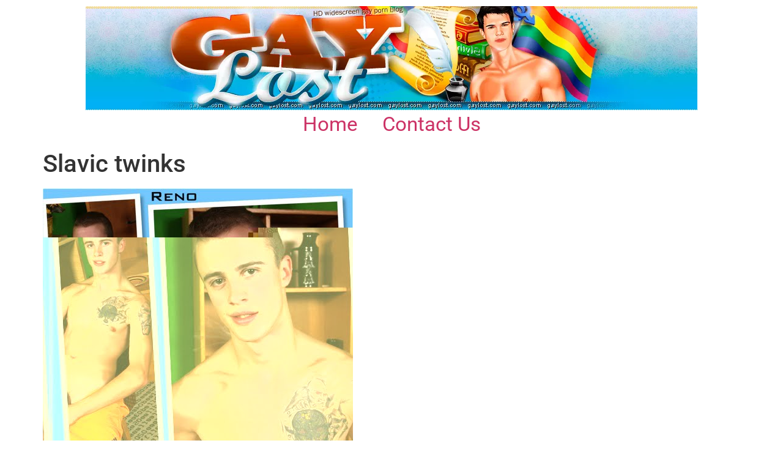

--- FILE ---
content_type: text/html; charset=UTF-8
request_url: https://www.gaylost.com/2009/01/14/slavic-twinks/
body_size: 13133
content:
<!doctype html>
<html dir="ltr" lang="en-US" prefix="og: https://ogp.me/ns#">
<head>
	<meta charset="UTF-8">
	<meta name="viewport" content="width=device-width, initial-scale=1">
	<link rel="profile" href="https://gmpg.org/xfn/11">
	<title>Slavic twinks | gay porn blog, free gay porn, gay xxx video, gay xxx pictures, gay HD</title>

		<!-- All in One SEO 4.9.3 - aioseo.com -->
	<meta name="robots" content="max-image-preview:large"/>
	<meta name="author" content="admin"/>
	<link rel="canonical" href="https://www.gaylost.com/2009/01/14/slavic-twinks/"/>
	<meta name="generator" content="All in One SEO (AIOSEO) 4.9.3"/>
		<meta property="og:locale" content="en_US"/>
		<meta property="og:site_name" content="gay porn blog, free gay porn, gay xxx video, gay xxx pictures, gay HD | GAY LOST - HD widescreen gay porn blog: free gay porn, free gay video, free gay pictures"/>
		<meta property="og:type" content="article"/>
		<meta property="og:title" content="Slavic twinks | gay porn blog, free gay porn, gay xxx video, gay xxx pictures, gay HD"/>
		<meta property="og:url" content="https://www.gaylost.com/2009/01/14/slavic-twinks/"/>
		<meta property="og:image" content="https://www.gaylost.com/wp-content/uploads/2023/01/header.png"/>
		<meta property="og:image:secure_url" content="https://www.gaylost.com/wp-content/uploads/2023/01/header.png"/>
		<meta property="article:published_time" content="2009-01-14T14:15:09+00:00"/>
		<meta property="article:modified_time" content="2009-03-25T22:04:07+00:00"/>
		<meta name="twitter:card" content="summary"/>
		<meta name="twitter:title" content="Slavic twinks | gay porn blog, free gay porn, gay xxx video, gay xxx pictures, gay HD"/>
		<meta name="twitter:image" content="https://www.gaylost.com/wp-content/uploads/2023/01/header.png"/>
		<script type="application/ld+json" class="aioseo-schema">
			{"@context":"https:\/\/schema.org","@graph":[{"@type":"Article","@id":"https:\/\/www.gaylost.com\/2009\/01\/14\/slavic-twinks\/#article","name":"Slavic twinks | gay porn blog, free gay porn, gay xxx video, gay xxx pictures, gay HD","headline":"Slavic twinks","author":{"@id":"https:\/\/www.gaylost.com\/author\/admin\/#author"},"publisher":{"@id":"https:\/\/www.gaylost.com\/#organization"},"image":{"@type":"ImageObject","url":"https:\/\/www.gaylost.com\/wp-content\/uploads\/2009\/01\/reno.jpg","@id":"https:\/\/www.gaylost.com\/2009\/01\/14\/slavic-twinks\/#articleImage","width":507,"height":720},"datePublished":"2009-01-14T15:15:09+01:00","dateModified":"2009-03-25T23:04:07+01:00","inLanguage":"en-US","mainEntityOfPage":{"@id":"https:\/\/www.gaylost.com\/2009\/01\/14\/slavic-twinks\/#webpage"},"isPartOf":{"@id":"https:\/\/www.gaylost.com\/2009\/01\/14\/slavic-twinks\/#webpage"},"articleSection":"eastboys, POST, teen, twink"},{"@type":"BreadcrumbList","@id":"https:\/\/www.gaylost.com\/2009\/01\/14\/slavic-twinks\/#breadcrumblist","itemListElement":[{"@type":"ListItem","@id":"https:\/\/www.gaylost.com#listItem","position":1,"name":"Home","item":"https:\/\/www.gaylost.com","nextItem":{"@type":"ListItem","@id":"https:\/\/www.gaylost.com\/category\/post\/#listItem","name":"POST"}},{"@type":"ListItem","@id":"https:\/\/www.gaylost.com\/category\/post\/#listItem","position":2,"name":"POST","item":"https:\/\/www.gaylost.com\/category\/post\/","nextItem":{"@type":"ListItem","@id":"https:\/\/www.gaylost.com\/2009\/01\/14\/slavic-twinks\/#listItem","name":"Slavic twinks"},"previousItem":{"@type":"ListItem","@id":"https:\/\/www.gaylost.com#listItem","name":"Home"}},{"@type":"ListItem","@id":"https:\/\/www.gaylost.com\/2009\/01\/14\/slavic-twinks\/#listItem","position":3,"name":"Slavic twinks","previousItem":{"@type":"ListItem","@id":"https:\/\/www.gaylost.com\/category\/post\/#listItem","name":"POST"}}]},{"@type":"Organization","@id":"https:\/\/www.gaylost.com\/#organization","name":"gay porn blog, free gay porn, gay xxx video, gay xxx pictures, gay HD","description":"GAY LOST - HD widescreen gay porn blog: free gay porn, free gay video, free gay pictures","url":"https:\/\/www.gaylost.com\/","logo":{"@type":"ImageObject","url":"https:\/\/www.gaylost.com\/wp-content\/uploads\/2023\/01\/header.png","@id":"https:\/\/www.gaylost.com\/2009\/01\/14\/slavic-twinks\/#organizationLogo","width":1000,"height":170},"image":{"@id":"https:\/\/www.gaylost.com\/2009\/01\/14\/slavic-twinks\/#organizationLogo"}},{"@type":"Person","@id":"https:\/\/www.gaylost.com\/author\/admin\/#author","url":"https:\/\/www.gaylost.com\/author\/admin\/","name":"admin"},{"@type":"WebPage","@id":"https:\/\/www.gaylost.com\/2009\/01\/14\/slavic-twinks\/#webpage","url":"https:\/\/www.gaylost.com\/2009\/01\/14\/slavic-twinks\/","name":"Slavic twinks | gay porn blog, free gay porn, gay xxx video, gay xxx pictures, gay HD","inLanguage":"en-US","isPartOf":{"@id":"https:\/\/www.gaylost.com\/#website"},"breadcrumb":{"@id":"https:\/\/www.gaylost.com\/2009\/01\/14\/slavic-twinks\/#breadcrumblist"},"author":{"@id":"https:\/\/www.gaylost.com\/author\/admin\/#author"},"creator":{"@id":"https:\/\/www.gaylost.com\/author\/admin\/#author"},"datePublished":"2009-01-14T15:15:09+01:00","dateModified":"2009-03-25T23:04:07+01:00"},{"@type":"WebSite","@id":"https:\/\/www.gaylost.com\/#website","url":"https:\/\/www.gaylost.com\/","name":"gay porn blog, free gay porn, gay xxx video, gay xxx pictures, gay HD","description":"GAY LOST - HD widescreen gay porn blog: free gay porn, free gay video, free gay pictures","inLanguage":"en-US","publisher":{"@id":"https:\/\/www.gaylost.com\/#organization"}}]}
		</script>
		<!-- All in One SEO -->

<link rel="alternate" type="application/rss+xml" title="gay porn blog, free gay porn, gay xxx video, gay xxx pictures, gay HD &raquo; Feed" href="https://www.gaylost.com/feed/"/>
<link rel="alternate" type="application/rss+xml" title="gay porn blog, free gay porn, gay xxx video, gay xxx pictures, gay HD &raquo; Comments Feed" href="https://www.gaylost.com/comments/feed/"/>
<link rel="alternate" title="oEmbed (JSON)" type="application/json+oembed" href="https://www.gaylost.com/wp-json/oembed/1.0/embed?url=https%3A%2F%2Fwww.gaylost.com%2F2009%2F01%2F14%2Fslavic-twinks%2F"/>
<link rel="alternate" title="oEmbed (XML)" type="text/xml+oembed" href="https://www.gaylost.com/wp-json/oembed/1.0/embed?url=https%3A%2F%2Fwww.gaylost.com%2F2009%2F01%2F14%2Fslavic-twinks%2F&#038;format=xml"/>
<style id='wp-img-auto-sizes-contain-inline-css'>img:is([sizes=auto i],[sizes^="auto," i]){contain-intrinsic-size:3000px 1500px}</style>
<style id='wp-emoji-styles-inline-css'>img.wp-smiley,img.emoji{display:inline!important;border:none!important;box-shadow:none!important;height:1em!important;width:1em!important;margin:0 .07em!important;vertical-align:-.1em!important;background:none!important;padding:0!important}</style>
<link rel='stylesheet' id='wp-block-library-css' href='https://www.gaylost.com/wp-includes/css/dist/block-library/A.style.min.css,qver=6.9.pagespeed.cf.Ey8Q_jRO3Z.css' media='all'/>
<style id='aioseo/css/src/vue/standalone/blocks/table-of-contents/global.scss-css' media='all'>.aioseo-toc-header{width:100%;position:relative}.aioseo-toc-header:has(.aioseo-toc-header-area){flex-direction:column;align-items:flex-start}.aioseo-toc-header .aioseo-toc-header-title{align-items:center;color:#434960;display:flex;flex:1 0 auto;font-size:24px;font-weight:700;line-height:125%;max-width:100%;gap:8px}.aioseo-toc-header .aioseo-toc-header-title .aioseo-toc-header-collapsible{display:flex;border-radius:2px;cursor:pointer;transition:transform .3s ease;background-color:#e5f0ff;box-sizing:border-box;justify-content:center;align-items:center}[dir=ltr] .aioseo-toc-header .aioseo-toc-header-title .aioseo-toc-header-collapsible{padding:8px 0 8px 10px}[dir=rtl] .aioseo-toc-header .aioseo-toc-header-title .aioseo-toc-header-collapsible{padding:8px 10px 8px 0}.aioseo-toc-header .aioseo-toc-header-title .aioseo-toc-header-collapsible svg{width:14px;height:14px}[dir=ltr] .aioseo-toc-header .aioseo-toc-header-title .aioseo-toc-header-collapsible svg{margin-right:10px}[dir=rtl] .aioseo-toc-header .aioseo-toc-header-title .aioseo-toc-header-collapsible svg{margin-left:10px}.aioseo-toc-header .aioseo-toc-header-instructions{color:#2c324c;font-size:16px;margin-bottom:0;margin-top:16px}.aioseo-toc-header .aioseo-toc-header-buttons{flex:0 1 auto}.aioseo-toc-contents{transition:transform .3s ease,opacity .3s ease;transform-origin:top;display:block;opacity:1;transform:scaleY(1);padding-top:12px}.aioseo-toc-collapsed{opacity:0;transform:scaleY(0);height:0;overflow:hidden}
</style>
<style id='global-styles-inline-css'>:root{--wp--preset--aspect-ratio--square:1;--wp--preset--aspect-ratio--4-3: 4/3;--wp--preset--aspect-ratio--3-4: 3/4;--wp--preset--aspect-ratio--3-2: 3/2;--wp--preset--aspect-ratio--2-3: 2/3;--wp--preset--aspect-ratio--16-9: 16/9;--wp--preset--aspect-ratio--9-16: 9/16;--wp--preset--color--black:#000;--wp--preset--color--cyan-bluish-gray:#abb8c3;--wp--preset--color--white:#fff;--wp--preset--color--pale-pink:#f78da7;--wp--preset--color--vivid-red:#cf2e2e;--wp--preset--color--luminous-vivid-orange:#ff6900;--wp--preset--color--luminous-vivid-amber:#fcb900;--wp--preset--color--light-green-cyan:#7bdcb5;--wp--preset--color--vivid-green-cyan:#00d084;--wp--preset--color--pale-cyan-blue:#8ed1fc;--wp--preset--color--vivid-cyan-blue:#0693e3;--wp--preset--color--vivid-purple:#9b51e0;--wp--preset--gradient--vivid-cyan-blue-to-vivid-purple:linear-gradient(135deg,#0693e3 0%,#9b51e0 100%);--wp--preset--gradient--light-green-cyan-to-vivid-green-cyan:linear-gradient(135deg,#7adcb4 0%,#00d082 100%);--wp--preset--gradient--luminous-vivid-amber-to-luminous-vivid-orange:linear-gradient(135deg,#fcb900 0%,#ff6900 100%);--wp--preset--gradient--luminous-vivid-orange-to-vivid-red:linear-gradient(135deg,#ff6900 0%,#cf2e2e 100%);--wp--preset--gradient--very-light-gray-to-cyan-bluish-gray:linear-gradient(135deg,#eee 0%,#a9b8c3 100%);--wp--preset--gradient--cool-to-warm-spectrum:linear-gradient(135deg,#4aeadc 0%,#9778d1 20%,#cf2aba 40%,#ee2c82 60%,#fb6962 80%,#fef84c 100%);--wp--preset--gradient--blush-light-purple:linear-gradient(135deg,#ffceec 0%,#9896f0 100%);--wp--preset--gradient--blush-bordeaux:linear-gradient(135deg,#fecda5 0%,#fe2d2d 50%,#6b003e 100%);--wp--preset--gradient--luminous-dusk:linear-gradient(135deg,#ffcb70 0%,#c751c0 50%,#4158d0 100%);--wp--preset--gradient--pale-ocean:linear-gradient(135deg,#fff5cb 0%,#b6e3d4 50%,#33a7b5 100%);--wp--preset--gradient--electric-grass:linear-gradient(135deg,#caf880 0%,#71ce7e 100%);--wp--preset--gradient--midnight:linear-gradient(135deg,#020381 0%,#2874fc 100%);--wp--preset--font-size--small:13px;--wp--preset--font-size--medium:20px;--wp--preset--font-size--large:36px;--wp--preset--font-size--x-large:42px;--wp--preset--spacing--20:.44rem;--wp--preset--spacing--30:.67rem;--wp--preset--spacing--40:1rem;--wp--preset--spacing--50:1.5rem;--wp--preset--spacing--60:2.25rem;--wp--preset--spacing--70:3.38rem;--wp--preset--spacing--80:5.06rem;--wp--preset--shadow--natural:6px 6px 9px rgba(0,0,0,.2);--wp--preset--shadow--deep:12px 12px 50px rgba(0,0,0,.4);--wp--preset--shadow--sharp:6px 6px 0 rgba(0,0,0,.2);--wp--preset--shadow--outlined:6px 6px 0 -3px #fff , 6px 6px #000;--wp--preset--shadow--crisp:6px 6px 0 #000}:root{--wp--style--global--content-size:800px;--wp--style--global--wide-size:1200px}:where(body) {margin:0}.wp-site-blocks>.alignleft{float:left;margin-right:2em}.wp-site-blocks>.alignright{float:right;margin-left:2em}.wp-site-blocks>.aligncenter{justify-content:center;margin-left:auto;margin-right:auto}:where(.wp-site-blocks) > * {margin-block-start:24px;margin-block-end:0}:where(.wp-site-blocks) > :first-child {margin-block-start:0}:where(.wp-site-blocks) > :last-child {margin-block-end:0}:root{--wp--style--block-gap:24px}:root :where(.is-layout-flow) > :first-child{margin-block-start:0}:root :where(.is-layout-flow) > :last-child{margin-block-end:0}:root :where(.is-layout-flow) > *{margin-block-start:24px;margin-block-end:0}:root :where(.is-layout-constrained) > :first-child{margin-block-start:0}:root :where(.is-layout-constrained) > :last-child{margin-block-end:0}:root :where(.is-layout-constrained) > *{margin-block-start:24px;margin-block-end:0}:root :where(.is-layout-flex){gap:24px}:root :where(.is-layout-grid){gap:24px}.is-layout-flow>.alignleft{float:left;margin-inline-start:0;margin-inline-end:2em}.is-layout-flow>.alignright{float:right;margin-inline-start:2em;margin-inline-end:0}.is-layout-flow>.aligncenter{margin-left:auto!important;margin-right:auto!important}.is-layout-constrained>.alignleft{float:left;margin-inline-start:0;margin-inline-end:2em}.is-layout-constrained>.alignright{float:right;margin-inline-start:2em;margin-inline-end:0}.is-layout-constrained>.aligncenter{margin-left:auto!important;margin-right:auto!important}.is-layout-constrained > :where(:not(.alignleft):not(.alignright):not(.alignfull)){max-width:var(--wp--style--global--content-size);margin-left:auto!important;margin-right:auto!important}.is-layout-constrained>.alignwide{max-width:var(--wp--style--global--wide-size)}body .is-layout-flex{display:flex}.is-layout-flex{flex-wrap:wrap;align-items:center}.is-layout-flex > :is(*, div){margin:0}body .is-layout-grid{display:grid}.is-layout-grid > :is(*, div){margin:0}body{padding-top:0;padding-right:0;padding-bottom:0;padding-left:0}a:where(:not(.wp-element-button)){text-decoration:underline}:root :where(.wp-element-button, .wp-block-button__link){background-color:#32373c;border-width:0;color:#fff;font-family:inherit;font-size:inherit;font-style:inherit;font-weight:inherit;letter-spacing:inherit;line-height:inherit;padding-top: calc(0.667em + 2px);padding-right: calc(1.333em + 2px);padding-bottom: calc(0.667em + 2px);padding-left: calc(1.333em + 2px);text-decoration:none;text-transform:inherit}.has-black-color{color:var(--wp--preset--color--black)!important}.has-cyan-bluish-gray-color{color:var(--wp--preset--color--cyan-bluish-gray)!important}.has-white-color{color:var(--wp--preset--color--white)!important}.has-pale-pink-color{color:var(--wp--preset--color--pale-pink)!important}.has-vivid-red-color{color:var(--wp--preset--color--vivid-red)!important}.has-luminous-vivid-orange-color{color:var(--wp--preset--color--luminous-vivid-orange)!important}.has-luminous-vivid-amber-color{color:var(--wp--preset--color--luminous-vivid-amber)!important}.has-light-green-cyan-color{color:var(--wp--preset--color--light-green-cyan)!important}.has-vivid-green-cyan-color{color:var(--wp--preset--color--vivid-green-cyan)!important}.has-pale-cyan-blue-color{color:var(--wp--preset--color--pale-cyan-blue)!important}.has-vivid-cyan-blue-color{color:var(--wp--preset--color--vivid-cyan-blue)!important}.has-vivid-purple-color{color:var(--wp--preset--color--vivid-purple)!important}.has-black-background-color{background-color:var(--wp--preset--color--black)!important}.has-cyan-bluish-gray-background-color{background-color:var(--wp--preset--color--cyan-bluish-gray)!important}.has-white-background-color{background-color:var(--wp--preset--color--white)!important}.has-pale-pink-background-color{background-color:var(--wp--preset--color--pale-pink)!important}.has-vivid-red-background-color{background-color:var(--wp--preset--color--vivid-red)!important}.has-luminous-vivid-orange-background-color{background-color:var(--wp--preset--color--luminous-vivid-orange)!important}.has-luminous-vivid-amber-background-color{background-color:var(--wp--preset--color--luminous-vivid-amber)!important}.has-light-green-cyan-background-color{background-color:var(--wp--preset--color--light-green-cyan)!important}.has-vivid-green-cyan-background-color{background-color:var(--wp--preset--color--vivid-green-cyan)!important}.has-pale-cyan-blue-background-color{background-color:var(--wp--preset--color--pale-cyan-blue)!important}.has-vivid-cyan-blue-background-color{background-color:var(--wp--preset--color--vivid-cyan-blue)!important}.has-vivid-purple-background-color{background-color:var(--wp--preset--color--vivid-purple)!important}.has-black-border-color{border-color:var(--wp--preset--color--black)!important}.has-cyan-bluish-gray-border-color{border-color:var(--wp--preset--color--cyan-bluish-gray)!important}.has-white-border-color{border-color:var(--wp--preset--color--white)!important}.has-pale-pink-border-color{border-color:var(--wp--preset--color--pale-pink)!important}.has-vivid-red-border-color{border-color:var(--wp--preset--color--vivid-red)!important}.has-luminous-vivid-orange-border-color{border-color:var(--wp--preset--color--luminous-vivid-orange)!important}.has-luminous-vivid-amber-border-color{border-color:var(--wp--preset--color--luminous-vivid-amber)!important}.has-light-green-cyan-border-color{border-color:var(--wp--preset--color--light-green-cyan)!important}.has-vivid-green-cyan-border-color{border-color:var(--wp--preset--color--vivid-green-cyan)!important}.has-pale-cyan-blue-border-color{border-color:var(--wp--preset--color--pale-cyan-blue)!important}.has-vivid-cyan-blue-border-color{border-color:var(--wp--preset--color--vivid-cyan-blue)!important}.has-vivid-purple-border-color{border-color:var(--wp--preset--color--vivid-purple)!important}.has-vivid-cyan-blue-to-vivid-purple-gradient-background{background:var(--wp--preset--gradient--vivid-cyan-blue-to-vivid-purple)!important}.has-light-green-cyan-to-vivid-green-cyan-gradient-background{background:var(--wp--preset--gradient--light-green-cyan-to-vivid-green-cyan)!important}.has-luminous-vivid-amber-to-luminous-vivid-orange-gradient-background{background:var(--wp--preset--gradient--luminous-vivid-amber-to-luminous-vivid-orange)!important}.has-luminous-vivid-orange-to-vivid-red-gradient-background{background:var(--wp--preset--gradient--luminous-vivid-orange-to-vivid-red)!important}.has-very-light-gray-to-cyan-bluish-gray-gradient-background{background:var(--wp--preset--gradient--very-light-gray-to-cyan-bluish-gray)!important}.has-cool-to-warm-spectrum-gradient-background{background:var(--wp--preset--gradient--cool-to-warm-spectrum)!important}.has-blush-light-purple-gradient-background{background:var(--wp--preset--gradient--blush-light-purple)!important}.has-blush-bordeaux-gradient-background{background:var(--wp--preset--gradient--blush-bordeaux)!important}.has-luminous-dusk-gradient-background{background:var(--wp--preset--gradient--luminous-dusk)!important}.has-pale-ocean-gradient-background{background:var(--wp--preset--gradient--pale-ocean)!important}.has-electric-grass-gradient-background{background:var(--wp--preset--gradient--electric-grass)!important}.has-midnight-gradient-background{background:var(--wp--preset--gradient--midnight)!important}.has-small-font-size{font-size:var(--wp--preset--font-size--small)!important}.has-medium-font-size{font-size:var(--wp--preset--font-size--medium)!important}.has-large-font-size{font-size:var(--wp--preset--font-size--large)!important}.has-x-large-font-size{font-size:var(--wp--preset--font-size--x-large)!important}:root :where(.wp-block-pullquote){font-size:1.5em;line-height:1.6}</style>
<style id='videojs-plugin-css' media='all'>.vjs-default-skin div.vjs-big-play-button{top:50%;left:50%;margin:-1.3em 0 0 -2em}.vjs-default-skin .vjs-time-controls div,.vjs-default-skin .vjs-time-divider span{font-size:1em;line-height:3em}.video-wrapper{position:relative;padding-bottom:74.25%;height:0;overflow:hidden}.video-wrapper video,.videoWrapper,.video-wrapper .video-js{position:absolute;top:0;left:0;width:100%;height:100%}.video-wrapper .video-js,.video-wrapper img.vjs-poster{width:100%!important;height:100%!important;//these need !important because IE wants to set height/width to 100px
    max-width: 100%}</style>
<link rel='stylesheet' id='videojs-css' href='https://www.gaylost.com/wp-content/plugins/videojs-html5-video-player-for-wordpress/videojs/A.video-js.css,qver=6.9.pagespeed.cf.jExG76VJIC.css' media='all'/>
<link rel='stylesheet' id='hello-elementor-css' href='https://www.gaylost.com/wp-content/themes/hello-elementor/assets/css/reset.css,qver=3.4.6.pagespeed.ce.r0uWONaZVx.css' media='all'/>
<link rel='stylesheet' id='hello-elementor-theme-style-css' href='https://www.gaylost.com/wp-content/themes/hello-elementor/assets/css/theme.css,qver=3.4.6.pagespeed.ce.pIDSv4xSPa.css' media='all'/>
<link rel='stylesheet' id='hello-elementor-header-footer-css' href='https://www.gaylost.com/wp-content/themes/hello-elementor/assets/css/header-footer.css,qver=3.4.6.pagespeed.ce.htu0eVW7nb.css' media='all'/>
<link rel='stylesheet' id='elementor-frontend-css' href='https://www.gaylost.com/wp-content/plugins/elementor/assets/css/frontend.min.css,qver=3.34.2.pagespeed.ce.VhkenPeEd3.css' media='all'/>
<style id='elementor-post-24239-css' media='all'>.elementor-kit-24239{--e-global-color-primary:#6ec1e4;--e-global-color-secondary:#54595f;--e-global-color-text:#7a7a7a;--e-global-color-accent:#61ce70;--e-global-typography-primary-font-family:"Roboto";--e-global-typography-primary-font-weight:600;--e-global-typography-secondary-font-family:"Roboto Slab";--e-global-typography-secondary-font-weight:400;--e-global-typography-text-font-family:"Roboto";--e-global-typography-text-font-weight:400;--e-global-typography-accent-font-family:"Roboto";--e-global-typography-accent-font-weight:500}.elementor-kit-24239 e-page-transition{background-color:#ffbc7d}.elementor-section.elementor-section-boxed>.elementor-container{max-width:1140px}.e-con{--container-max-width:1140px}.elementor-widget:not(:last-child){margin-block-end:20px}.elementor-element{--widgets-spacing:20px 20px;--widgets-spacing-row:20px;--widgets-spacing-column:20px}{}h1.entry-title{display:var(--page-title-display)}.site-header .site-branding{flex-direction:column;align-items:stretch}.site-header{padding-inline-end:0;padding-inline-start:0}.site-footer .site-branding{flex-direction:column;align-items:stretch}@media (max-width:1024px){.elementor-section.elementor-section-boxed>.elementor-container{max-width:1024px}.e-con{--container-max-width:1024px}}@media (max-width:767px){.elementor-section.elementor-section-boxed>.elementor-container{max-width:767px}.e-con{--container-max-width:767px}}</style>
<style id='widget-image-css' media='all'>.elementor-widget-image{text-align:center}.elementor-widget-image a{display:inline-block}.elementor-widget-image a img[src$=".svg"]{width:48px}.elementor-widget-image img{display:inline-block;vertical-align:middle}</style>
<link rel='stylesheet' id='widget-nav-menu-css' href='https://www.gaylost.com/wp-content/plugins/elementor-pro/assets/css/A.widget-nav-menu.min.css,qver=3.31.2.pagespeed.cf.GfA-OKevUX.css' media='all'/>
<style id='elementor-post-24311-css' media='all'>.elementor-24311 .elementor-element.elementor-element-26de97c{--display:flex;--flex-direction:column;--container-widget-width:100%;--container-widget-height:initial;--container-widget-flex-grow:0;--container-widget-align-self:initial;--flex-wrap-mobile:wrap}.elementor-24311 .elementor-element.elementor-element-8ac86e3 .elementor-menu-toggle{margin:0 auto}.elementor-24311 .elementor-element.elementor-element-8ac86e3 .elementor-nav-menu .elementor-item{font-size:33px}.elementor-theme-builder-content-area{height:400px}.elementor-location-header:before,.elementor-location-footer:before{content:"";display:table;clear:both}</style>
<link rel='stylesheet' id='elementor-gf-local-roboto-css' href='https://www.gaylost.com/wp-content/uploads/elementor/google-fonts/css/A.roboto.css,qver=1742270103.pagespeed.cf.-651vf4ah0.css' media='all'/>
<link rel='stylesheet' id='elementor-gf-local-robotoslab-css' href='https://www.gaylost.com/wp-content/uploads/elementor/google-fonts/css/A.robotoslab.css,qver=1742270105.pagespeed.cf.54r-7Q9m1G.css' media='all'/>
<script src="https://www.gaylost.com/wp-includes/js/jquery/jquery.min.js,qver=3.7.1.pagespeed.jm.PoWN7KAtLT.js" id="jquery-core-js"></script>
<script src="https://www.gaylost.com/wp-includes/js/jquery/jquery-migrate.min.js,qver=3.4.1.pagespeed.jm.bhhu-RahTI.js" id="jquery-migrate-js"></script>
<link rel="https://api.w.org/" href="https://www.gaylost.com/wp-json/"/><link rel="alternate" title="JSON" type="application/json" href="https://www.gaylost.com/wp-json/wp/v2/posts/7498"/><link rel="EditURI" type="application/rsd+xml" title="RSD" href="https://www.gaylost.com/xmlrpc.php?rsd"/>
<meta name="generator" content="WordPress 6.9"/>
<link rel='shortlink' href='https://www.gaylost.com/?p=7498'/>

		<script type="text/javascript">if(typeof videojs!="undefined"){videojs.options.flash.swf="https://www.gaylost.com/wp-content/plugins/videojs-html5-video-player-for-wordpress/videojs/video-js.swf";}document.createElement("video");document.createElement("audio");document.createElement("track");</script>
		<meta name="generator" content="Elementor 3.34.2; features: e_font_icon_svg, additional_custom_breakpoints; settings: css_print_method-external, google_font-enabled, font_display-swap">
			<style>.e-con.e-parent:nth-of-type(n+4):not(.e-lazyloaded):not(.e-no-lazyload),
				.e-con.e-parent:nth-of-type(n+4):not(.e-lazyloaded):not(.e-no-lazyload) * {background-image:none!important}@media screen and (max-height:1024px){.e-con.e-parent:nth-of-type(n+3):not(.e-lazyloaded):not(.e-no-lazyload),
					.e-con.e-parent:nth-of-type(n+3):not(.e-lazyloaded):not(.e-no-lazyload) * {background-image:none!important}}@media screen and (max-height:640px){.e-con.e-parent:nth-of-type(n+2):not(.e-lazyloaded):not(.e-no-lazyload),
					.e-con.e-parent:nth-of-type(n+2):not(.e-lazyloaded):not(.e-no-lazyload) * {background-image:none!important}}</style>
			</head>
<body class="wp-singular post-template-default single single-post postid-7498 single-format-standard wp-custom-logo wp-embed-responsive wp-theme-hello-elementor hello-elementor-default elementor-default elementor-kit-24239">


<a class="skip-link screen-reader-text" href="#content">Skip to content</a>

		<header data-elementor-type="header" data-elementor-id="24311" class="elementor elementor-24311 elementor-location-header" data-elementor-post-type="elementor_library">
			<div class="elementor-element elementor-element-26de97c e-flex e-con-boxed e-con e-parent" data-id="26de97c" data-element_type="container">
					<div class="e-con-inner">
				<div class="elementor-element elementor-element-dabad3b elementor-widget elementor-widget-theme-site-logo elementor-widget-image" data-id="dabad3b" data-element_type="widget" data-widget_type="theme-site-logo.default">
				<div class="elementor-widget-container">
											<a href="https://www.gaylost.com">
			<img fetchpriority="high" width="1000" height="170" src="https://www.gaylost.com/wp-content/uploads/2023/01/xheader.png.pagespeed.ic.ZWimDi1fAk.webp" class="attachment-full size-full wp-image-24193" alt="" srcset="https://www.gaylost.com/wp-content/uploads/2023/01/xheader.png.pagespeed.ic.ZWimDi1fAk.webp 1000w, https://www.gaylost.com/wp-content/uploads/2023/01/xheader-300x51.png.pagespeed.ic.HhipFifp5K.webp 300w, https://www.gaylost.com/wp-content/uploads/2023/01/xheader-768x131.png.pagespeed.ic.gaqnSNHExt.webp 768w" sizes="(max-width: 1000px) 100vw, 1000px"/>				</a>
											</div>
				</div>
				<div class="elementor-element elementor-element-8ac86e3 elementor-nav-menu__align-center elementor-nav-menu--dropdown-tablet elementor-nav-menu__text-align-aside elementor-nav-menu--toggle elementor-nav-menu--burger elementor-widget elementor-widget-nav-menu" data-id="8ac86e3" data-element_type="widget" data-settings="{&quot;layout&quot;:&quot;horizontal&quot;,&quot;submenu_icon&quot;:{&quot;value&quot;:&quot;&lt;svg class=\&quot;e-font-icon-svg e-fas-caret-down\&quot; viewBox=\&quot;0 0 320 512\&quot; xmlns=\&quot;http:\/\/www.w3.org\/2000\/svg\&quot;&gt;&lt;path d=\&quot;M31.3 192h257.3c17.8 0 26.7 21.5 14.1 34.1L174.1 354.8c-7.8 7.8-20.5 7.8-28.3 0L17.2 226.1C4.6 213.5 13.5 192 31.3 192z\&quot;&gt;&lt;\/path&gt;&lt;\/svg&gt;&quot;,&quot;library&quot;:&quot;fa-solid&quot;},&quot;toggle&quot;:&quot;burger&quot;}" data-widget_type="nav-menu.default">
				<div class="elementor-widget-container">
								<nav aria-label="Menu" class="elementor-nav-menu--main elementor-nav-menu__container elementor-nav-menu--layout-horizontal e--pointer-underline e--animation-fade">
				<ul id="menu-1-8ac86e3" class="elementor-nav-menu"><li class="menu-item menu-item-type-custom menu-item-object-custom menu-item-home menu-item-24196"><a href="https://www.gaylost.com" class="elementor-item">Home</a></li>
<li class="menu-item menu-item-type-post_type menu-item-object-page menu-item-24350"><a href="https://www.gaylost.com/contact-us/" class="elementor-item">Contact Us</a></li>
</ul>			</nav>
					<div class="elementor-menu-toggle" role="button" tabindex="0" aria-label="Menu Toggle" aria-expanded="false">
			<svg aria-hidden="true" role="presentation" class="elementor-menu-toggle__icon--open e-font-icon-svg e-eicon-menu-bar" viewBox="0 0 1000 1000" xmlns="http://www.w3.org/2000/svg"><path d="M104 333H896C929 333 958 304 958 271S929 208 896 208H104C71 208 42 237 42 271S71 333 104 333ZM104 583H896C929 583 958 554 958 521S929 458 896 458H104C71 458 42 487 42 521S71 583 104 583ZM104 833H896C929 833 958 804 958 771S929 708 896 708H104C71 708 42 737 42 771S71 833 104 833Z"></path></svg><svg aria-hidden="true" role="presentation" class="elementor-menu-toggle__icon--close e-font-icon-svg e-eicon-close" viewBox="0 0 1000 1000" xmlns="http://www.w3.org/2000/svg"><path d="M742 167L500 408 258 167C246 154 233 150 217 150 196 150 179 158 167 167 154 179 150 196 150 212 150 229 154 242 171 254L408 500 167 742C138 771 138 800 167 829 196 858 225 858 254 829L496 587 738 829C750 842 767 846 783 846 800 846 817 842 829 829 842 817 846 804 846 783 846 767 842 750 829 737L588 500 833 258C863 229 863 200 833 171 804 137 775 137 742 167Z"></path></svg>		</div>
					<nav class="elementor-nav-menu--dropdown elementor-nav-menu__container" aria-hidden="true">
				<ul id="menu-2-8ac86e3" class="elementor-nav-menu"><li class="menu-item menu-item-type-custom menu-item-object-custom menu-item-home menu-item-24196"><a href="https://www.gaylost.com" class="elementor-item" tabindex="-1">Home</a></li>
<li class="menu-item menu-item-type-post_type menu-item-object-page menu-item-24350"><a href="https://www.gaylost.com/contact-us/" class="elementor-item" tabindex="-1">Contact Us</a></li>
</ul>			</nav>
						</div>
				</div>
					</div>
				</div>
				</header>
		
<main id="content" class="site-main post-7498 post type-post status-publish format-standard hentry category-eastboys category-post tag-teen tag-twink">

			<div class="page-header">
			<h1 class="entry-title">Slavic twinks</h1>		</div>
	
	<div class="page-content">
		<p style="text-align: center;"><a title="Slavic twinks" href="http://refer.ccbill.com/cgi-bin/clicks.cgi?CA=925994-0000&amp;PA=1645220" target="_blank"><img decoding="async" class="aligncenter size-full wp-image-7497" title="reno" src="https://www.gaylost.com/wp-content/uploads/2009/01/reno.jpg" alt="reno" width="507" height="720" srcset="https://www.gaylost.com/wp-content/uploads/2009/01/reno.jpg 507w, https://www.gaylost.com/wp-content/uploads/2009/01/reno-211x300.jpg 211w" sizes="(max-width: 507px) 100vw, 507px" /> </a><a title="Slavic twinks" href="http://refer.ccbill.com/cgi-bin/clicks.cgi?CA=925994-0000&amp;PA=1645220" target="_blank"><img decoding="async" class="aligncenter size-full wp-image-7499" title="clay" src="https://www.gaylost.com/wp-content/uploads/2009/01/clay.jpg" alt="clay" width="507" height="720" srcset="https://www.gaylost.com/wp-content/uploads/2009/01/clay.jpg 507w, https://www.gaylost.com/wp-content/uploads/2009/01/clay-211x300.jpg 211w" sizes="(max-width: 507px) 100vw, 507px" /></a></p>
<p style="text-align: center;"><a title="Slavic twinks" href="http://refer.ccbill.com/cgi-bin/clicks.cgi?CA=925994-0000&amp;PA=1645220" target="_blank"><img loading="lazy" decoding="async" class="aligncenter size-full wp-image-7502" title="mix44" src="https://www.gaylost.com/wp-content/uploads/2009/01/mix44.jpg" alt="mix44" width="720" height="507" srcset="https://www.gaylost.com/wp-content/uploads/2009/01/mix44.jpg 720w, https://www.gaylost.com/wp-content/uploads/2009/01/mix44-300x211.jpg 300w" sizes="(max-width: 720px) 100vw, 720px" /> </a><a title="Slavic twinks" href="http://refer.ccbill.com/cgi-bin/clicks.cgi?CA=925994-0000&amp;PA=1645220" target="_blank"><img loading="lazy" decoding="async" class="aligncenter size-full wp-image-7503" title="mix45" src="https://www.gaylost.com/wp-content/uploads/2009/01/mix45.jpg" alt="mix45" width="720" height="507" srcset="https://www.gaylost.com/wp-content/uploads/2009/01/mix45.jpg 720w, https://www.gaylost.com/wp-content/uploads/2009/01/mix45-300x211.jpg 300w" sizes="(max-width: 720px) 100vw, 720px" /></a></p>
<p style="text-align: center;"><a title="Slavic twinks" href="http://refer.ccbill.com/cgi-bin/clicks.cgi?CA=925994-0000&amp;PA=1645220" target="_blank"><img loading="lazy" decoding="async" class="aligncenter size-full wp-image-7504" title="sex86" src="https://www.gaylost.com/wp-content/uploads/2009/01/sex86.jpg" alt="sex86" width="720" height="507" srcset="https://www.gaylost.com/wp-content/uploads/2009/01/sex86.jpg 720w, https://www.gaylost.com/wp-content/uploads/2009/01/sex86-300x211.jpg 300w" sizes="(max-width: 720px) 100vw, 720px" /> </a><a title="Slavic twinks" href="http://refer.ccbill.com/cgi-bin/clicks.cgi?CA=925994-0000&amp;PA=1645220" target="_blank"><img loading="lazy" decoding="async" class="aligncenter size-full wp-image-7505" title="sex87" src="https://www.gaylost.com/wp-content/uploads/2009/01/sex87.jpg" alt="sex87" width="720" height="507" srcset="https://www.gaylost.com/wp-content/uploads/2009/01/sex87.jpg 720w, https://www.gaylost.com/wp-content/uploads/2009/01/sex87-300x211.jpg 300w" sizes="(max-width: 720px) 100vw, 720px" /></a></p>
<p style="text-align: center;"><span id="more-7498"></span></p>
<p style="text-align: center;"><a href="http://refer.ccbill.com/cgi-bin/clicks.cgi?CA=925994-0000&amp;PA=1645220" target="_blank"><img loading="lazy" decoding="async" class="aligncenter size-full wp-image-7506" title="emilio2" src="https://www.gaylost.com/wp-content/uploads/2009/01/emilio2.jpg" alt="emilio2" width="507" height="720" srcset="https://www.gaylost.com/wp-content/uploads/2009/01/emilio2.jpg 507w, https://www.gaylost.com/wp-content/uploads/2009/01/emilio2-211x300.jpg 211w" sizes="(max-width: 507px) 100vw, 507px" /> </a><a href="http://refer.ccbill.com/cgi-bin/clicks.cgi?CA=925994-0000&amp;PA=1645220" target="_blank"><img loading="lazy" decoding="async" class="aligncenter size-full wp-image-7507" title="emon-2" src="https://www.gaylost.com/wp-content/uploads/2009/01/emon-2.jpg" alt="emon-2" width="507" height="720" srcset="https://www.gaylost.com/wp-content/uploads/2009/01/emon-2.jpg 507w, https://www.gaylost.com/wp-content/uploads/2009/01/emon-2-211x300.jpg 211w" sizes="(max-width: 507px) 100vw, 507px" /></a></p>
<p style="text-align: center;"><a href="http://refer.ccbill.com/cgi-bin/clicks.cgi?CA=925994-0000&amp;PA=1645220" target="_blank"><img loading="lazy" decoding="async" class="aligncenter size-full wp-image-7508" title="enrico3" src="https://www.gaylost.com/wp-content/uploads/2009/01/enrico3.jpg" alt="enrico3" width="507" height="720" srcset="https://www.gaylost.com/wp-content/uploads/2009/01/enrico3.jpg 507w, https://www.gaylost.com/wp-content/uploads/2009/01/enrico3-211x300.jpg 211w" sizes="(max-width: 507px) 100vw, 507px" /> </a><a href="http://refer.ccbill.com/cgi-bin/clicks.cgi?CA=925994-0000&amp;PA=1645220" target="_blank"><img loading="lazy" decoding="async" class="aligncenter size-full wp-image-7509" title="enver2" src="https://www.gaylost.com/wp-content/uploads/2009/01/enver2.jpg" alt="enver2" width="507" height="720" srcset="https://www.gaylost.com/wp-content/uploads/2009/01/enver2.jpg 507w, https://www.gaylost.com/wp-content/uploads/2009/01/enver2-211x300.jpg 211w" sizes="(max-width: 507px) 100vw, 507px" /></a></p>
<p style="text-align: center;"><a href="http://refer.ccbill.com/cgi-bin/clicks.cgi?CA=925994-0000&amp;PA=1645220" target="_blank"><img loading="lazy" decoding="async" class="aligncenter size-full wp-image-7510" title="enver3" src="https://www.gaylost.com/wp-content/uploads/2009/01/enver3.jpg" alt="enver3" width="507" height="720" srcset="https://www.gaylost.com/wp-content/uploads/2009/01/enver3.jpg 507w, https://www.gaylost.com/wp-content/uploads/2009/01/enver3-211x300.jpg 211w" sizes="(max-width: 507px) 100vw, 507px" /> </a><a href="http://refer.ccbill.com/cgi-bin/clicks.cgi?CA=925994-0000&amp;PA=1645220" target="_blank"><img loading="lazy" decoding="async" class="aligncenter size-full wp-image-7511" title="enver4" src="https://www.gaylost.com/wp-content/uploads/2009/01/enver4.jpg" alt="enver4" width="507" height="720" srcset="https://www.gaylost.com/wp-content/uploads/2009/01/enver4.jpg 507w, https://www.gaylost.com/wp-content/uploads/2009/01/enver4-211x300.jpg 211w" sizes="(max-width: 507px) 100vw, 507px" /></a></p>

		
				<div class="post-tags">
			<span class="tag-links">Tagged <a href="https://www.gaylost.com/tag/teen/" rel="tag">teen</a>, <a href="https://www.gaylost.com/tag/twink/" rel="tag">twink</a></span>		</div>
			</div>

	
</main>

	<footer id="site-footer" class="site-footer dynamic-footer footer-has-copyright">
	<div class="footer-inner">
		<div class="site-branding show-logo">
							<div class="site-logo show">
					<a href="https://www.gaylost.com/" class="custom-logo-link" rel="home"><img width="1000" height="170" src="https://www.gaylost.com/wp-content/uploads/2023/01/xheader.png.pagespeed.ic.ZWimDi1fAk.webp" class="custom-logo" alt="gay porn blog, free gay porn, gay xxx video, gay xxx pictures, gay HD" decoding="async" srcset="https://www.gaylost.com/wp-content/uploads/2023/01/xheader.png.pagespeed.ic.ZWimDi1fAk.webp 1000w, https://www.gaylost.com/wp-content/uploads/2023/01/xheader-300x51.png.pagespeed.ic.HhipFifp5K.webp 300w, https://www.gaylost.com/wp-content/uploads/2023/01/xheader-768x131.png.pagespeed.ic.gaqnSNHExt.webp 768w" sizes="(max-width: 1000px) 100vw, 1000px"/></a>				</div>
							<p class="site-description show">
					GAY LOST &#8211; HD widescreen gay porn blog: free gay porn, free gay video, free gay pictures				</p>
					</div>

					<nav class="site-navigation show" aria-label="Footer menu">
				<ul id="menu-meny-footer" class="menu"><li id="menu-item-24244" class="menu-item menu-item-type-post_type menu-item-object-page menu-item-24244"><a href="https://www.gaylost.com/adam/">Adam</a></li>
<li id="menu-item-24245" class="menu-item menu-item-type-post_type menu-item-object-page menu-item-24245"><a href="https://www.gaylost.com/aden-worth-busts-a-nut/">Aden Worth Busts A Nut + Large Tool in Portable Pussy</a></li>
<li id="menu-item-24246" class="menu-item menu-item-type-post_type menu-item-object-page menu-item-24246"><a href="https://www.gaylost.com/alex/">Alex</a></li>
<li id="menu-item-24247" class="menu-item menu-item-type-post_type menu-item-object-page menu-item-24247"><a href="https://www.gaylost.com/alexander-and-michael/">Alexander and Michael</a></li>
<li id="menu-item-24248" class="menu-item menu-item-type-post_type menu-item-object-page menu-item-24248"><a href="https://www.gaylost.com/737/">Andrew: G:hOle</a></li>
<li id="menu-item-24249" class="menu-item menu-item-type-post_type menu-item-object-page menu-item-24249"><a href="https://www.gaylost.com/axel/">Axel</a></li>
<li id="menu-item-24250" class="menu-item menu-item-type-post_type menu-item-object-page menu-item-24250"><a href="https://www.gaylost.com/chad-daniels-audition/">Chad Daniels’ Audition</a></li>
<li id="menu-item-24251" class="menu-item menu-item-type-post_type menu-item-object-page menu-item-24251"><a href="https://www.gaylost.com/cody-wolf-horny-young-british-persian/">Cody &#038; Wolf+ Horny Young British Persian</a></li>
<li id="menu-item-24252" class="menu-item menu-item-type-post_type menu-item-object-page menu-item-24252"><a href="https://www.gaylost.com/dakota-levi/">Dakota &#038; Levi</a></li>
<li id="menu-item-24253" class="menu-item menu-item-type-post_type menu-item-object-page menu-item-24253"><a href="https://www.gaylost.com/dany/">Dany</a></li>
<li id="menu-item-24254" class="menu-item menu-item-type-post_type menu-item-object-page menu-item-24254"><a href="https://www.gaylost.com/david/">David</a></li>
<li id="menu-item-24255" class="menu-item menu-item-type-post_type menu-item-object-page menu-item-24255"><a href="https://www.gaylost.com/eddi/">Eddi</a></li>
<li id="menu-item-24256" class="menu-item menu-item-type-post_type menu-item-object-page menu-item-24256"><a href="https://www.gaylost.com/flint/">Flint</a></li>
<li id="menu-item-24257" class="menu-item menu-item-type-post_type menu-item-object-page menu-item-24257"><a href="https://www.gaylost.com/franco/">Franco</a></li>
<li id="menu-item-24258" class="menu-item menu-item-type-post_type menu-item-object-page menu-item-24258"><a href="https://www.gaylost.com/gabe-jarrett/">Gabe &#038; Jarrett</a></li>
<li id="menu-item-24259" class="menu-item menu-item-type-post_type menu-item-object-page menu-item-24259"><a href="https://www.gaylost.com/gabriel/">Gabriel</a></li>
<li id="menu-item-24260" class="menu-item menu-item-type-post_type menu-item-object-page menu-item-24260"><a href="https://www.gaylost.com/gavin-busts-a-nut/">Gavin busts a nut</a></li>
<li id="menu-item-24261" class="menu-item menu-item-type-post_type menu-item-object-page menu-item-24261"><a href="https://www.gaylost.com/james/">James</a></li>
<li id="menu-item-24262" class="menu-item menu-item-type-post_type menu-item-object-page menu-item-24262"><a href="https://www.gaylost.com/jayce-race/">Jayce &#038; Race</a></li>
<li id="menu-item-24263" class="menu-item menu-item-type-post_type menu-item-object-page menu-item-24263"><a href="https://www.gaylost.com/joe/">Joe</a></li>
<li id="menu-item-24264" class="menu-item menu-item-type-post_type menu-item-object-page menu-item-24264"><a href="https://www.gaylost.com/joel-r/">Joel R.</a></li>
<li id="menu-item-24265" class="menu-item menu-item-type-post_type menu-item-object-page menu-item-24265"><a href="https://www.gaylost.com/juan/">Juan</a></li>
<li id="menu-item-24266" class="menu-item menu-item-type-post_type menu-item-object-page menu-item-24266"><a href="https://www.gaylost.com/kris/">Kris</a></li>
<li id="menu-item-24267" class="menu-item menu-item-type-post_type menu-item-object-page menu-item-24267"><a href="https://www.gaylost.com/luca/">Luca</a></li>
<li id="menu-item-24268" class="menu-item menu-item-type-post_type menu-item-object-page menu-item-24268"><a href="https://www.gaylost.com/lukas-roman/">Lukas-Roman</a></li>
<li id="menu-item-24269" class="menu-item menu-item-type-post_type menu-item-object-page menu-item-24269"><a href="https://www.gaylost.com/mataeusz/">Mataeusz</a></li>
<li id="menu-item-24270" class="menu-item menu-item-type-post_type menu-item-object-page menu-item-24270"><a href="https://www.gaylost.com/httpreferccbillcomcgi-binclickscgica930128-0000pa1325784/">Maverick: G:hOle</a></li>
<li id="menu-item-24271" class="menu-item menu-item-type-post_type menu-item-object-page menu-item-24271"><a href="https://www.gaylost.com/niko-fernando/">Niko; Fernando</a></li>
<li id="menu-item-24272" class="menu-item menu-item-type-post_type menu-item-object-page menu-item-24272"><a href="https://www.gaylost.com/ondra/">Ondra</a></li>
<li id="menu-item-24273" class="menu-item menu-item-type-post_type menu-item-object-page menu-item-24273"><a href="https://www.gaylost.com/rado/">Rado</a></li>
<li id="menu-item-24274" class="menu-item menu-item-type-post_type menu-item-object-page menu-item-24274"><a href="https://www.gaylost.com/ross/">Ross</a></li>
<li id="menu-item-24275" class="menu-item menu-item-type-post_type menu-item-object-page menu-item-24275"><a href="https://www.gaylost.com/sander/">Sander</a></li>
<li id="menu-item-24276" class="menu-item menu-item-type-post_type menu-item-object-page menu-item-24276"><a href="https://www.gaylost.com/semi/">Semi</a></li>
<li id="menu-item-24277" class="menu-item menu-item-type-post_type menu-item-object-page menu-item-24277"><a href="https://www.gaylost.com/shawn-serviced/">Shawn Serviced</a></li>
<li id="menu-item-24278" class="menu-item menu-item-type-post_type menu-item-object-page menu-item-24278"><a href="https://www.gaylost.com/sneaker/">Sneaker</a></li>
<li id="menu-item-24279" class="menu-item menu-item-type-post_type menu-item-object-page menu-item-24279"><a href="https://www.gaylost.com/stefan-ludecke/">Stefan LÃ¼decke</a></li>
<li id="menu-item-24280" class="menu-item menu-item-type-post_type menu-item-object-page menu-item-24280"><a href="https://www.gaylost.com/tomek/">Tomek</a></li>
<li id="menu-item-24281" class="menu-item menu-item-type-post_type menu-item-object-page menu-item-24281"><a href="https://www.gaylost.com/ty-carver-fucks-ace-large-tool-in-portable-pussy/">Ty Carver Fucks Ace + Large Tool in Portable Pussy</a></li>
<li id="menu-item-24282" class="menu-item menu-item-type-post_type menu-item-object-page menu-item-24282"><a href="https://www.gaylost.com/vic/">Vic</a></li>
<li id="menu-item-24283" class="menu-item menu-item-type-post_type menu-item-object-page menu-item-24283"><a href="https://www.gaylost.com/795/">Vlad</a></li>
</ul>			</nav>
		
					<div class="copyright show">
				<p>All rights reserved</p>
			</div>
			</div>
</footer>

<script type="speculationrules">
{"prefetch":[{"source":"document","where":{"and":[{"href_matches":"/*"},{"not":{"href_matches":["/wp-*.php","/wp-admin/*","/wp-content/uploads/*","/wp-content/*","/wp-content/plugins/*","/wp-content/themes/hello-elementor/*","/*\\?(.+)"]}},{"not":{"selector_matches":"a[rel~=\"nofollow\"]"}},{"not":{"selector_matches":".no-prefetch, .no-prefetch a"}}]},"eagerness":"conservative"}]}
</script>
			<script>
				const lazyloadRunObserver = () => {
					const lazyloadBackgrounds = document.querySelectorAll( `.e-con.e-parent:not(.e-lazyloaded)` );
					const lazyloadBackgroundObserver = new IntersectionObserver( ( entries ) => {
						entries.forEach( ( entry ) => {
							if ( entry.isIntersecting ) {
								let lazyloadBackground = entry.target;
								if( lazyloadBackground ) {
									lazyloadBackground.classList.add( 'e-lazyloaded' );
								}
								lazyloadBackgroundObserver.unobserve( entry.target );
							}
						});
					}, { rootMargin: '200px 0px 200px 0px' } );
					lazyloadBackgrounds.forEach( ( lazyloadBackground ) => {
						lazyloadBackgroundObserver.observe( lazyloadBackground );
					} );
				};
				const events = [
					'DOMContentLoaded',
					'elementor/lazyload/observe',
				];
				events.forEach( ( event ) => {
					document.addEventListener( event, lazyloadRunObserver );
				} );
			</script>
			<script id="hello-theme-frontend-js">//<![CDATA[
!function(){class e{constructor(){this.initSettings(),this.initElements(),this.bindEvents()}initSettings(){this.settings={selectors:{menuToggle:".site-header .site-navigation-toggle",menuToggleHolder:".site-header .site-navigation-toggle-holder",dropdownMenu:".site-header .site-navigation-dropdown"}}}initElements(){this.elements={window:window,menuToggle:document.querySelector(this.settings.selectors.menuToggle),menuToggleHolder:document.querySelector(this.settings.selectors.menuToggleHolder),dropdownMenu:document.querySelector(this.settings.selectors.dropdownMenu)}}bindEvents(){this.elements.menuToggleHolder&&!this.elements.menuToggleHolder?.classList.contains("hide")&&(this.elements.menuToggle.addEventListener("click",()=>this.handleMenuToggle()),this.elements.dropdownMenu.querySelectorAll(".menu-item-has-children > a").forEach(e=>e.addEventListener("click",e=>this.handleMenuChildren(e))))}closeMenuItems(){this.elements.menuToggleHolder.classList.remove("elementor-active"),this.elements.window.removeEventListener("resize",()=>this.closeMenuItems())}handleMenuToggle(){const e=!this.elements.menuToggleHolder.classList.contains("elementor-active");this.elements.menuToggle.setAttribute("aria-expanded",e),this.elements.dropdownMenu.setAttribute("aria-hidden",!e),this.elements.dropdownMenu.inert=!e,this.elements.menuToggleHolder.classList.toggle("elementor-active",e),this.elements.dropdownMenu.querySelectorAll(".elementor-active").forEach(e=>e.classList.remove("elementor-active")),e?this.elements.window.addEventListener("resize",()=>this.closeMenuItems()):this.elements.window.removeEventListener("resize",()=>this.closeMenuItems())}handleMenuChildren(e){const t=e.currentTarget.parentElement;t?.classList&&t.classList.toggle("elementor-active")}}document.addEventListener("DOMContentLoaded",()=>{new e})}();
//]]></script>
<script src="https://www.gaylost.com/wp-content/plugins/elementor/assets/js/webpack.runtime.min.js?ver=3.34.2" id="elementor-webpack-runtime-js"></script>
<script src="https://www.gaylost.com/wp-content/plugins/elementor/assets/js/frontend-modules.min.js,qver=3.34.2.pagespeed.ce.zGUik4iMPb.js" id="elementor-frontend-modules-js"></script>
<script src="https://www.gaylost.com/wp-includes/js/jquery/ui/core.min.js,qver=1.13.3.pagespeed.jm.cFaMSVPe38.js" id="jquery-ui-core-js"></script>
<script id="elementor-frontend-js-before">var elementorFrontendConfig={"environmentMode":{"edit":false,"wpPreview":false,"isScriptDebug":false},"i18n":{"shareOnFacebook":"Share on Facebook","shareOnTwitter":"Share on Twitter","pinIt":"Pin it","download":"Download","downloadImage":"Download image","fullscreen":"Fullscreen","zoom":"Zoom","share":"Share","playVideo":"Play Video","previous":"Previous","next":"Next","close":"Close","a11yCarouselPrevSlideMessage":"Previous slide","a11yCarouselNextSlideMessage":"Next slide","a11yCarouselFirstSlideMessage":"This is the first slide","a11yCarouselLastSlideMessage":"This is the last slide","a11yCarouselPaginationBulletMessage":"Go to slide"},"is_rtl":false,"breakpoints":{"xs":0,"sm":480,"md":768,"lg":1025,"xl":1440,"xxl":1600},"responsive":{"breakpoints":{"mobile":{"label":"Mobile Portrait","value":767,"default_value":767,"direction":"max","is_enabled":true},"mobile_extra":{"label":"Mobile Landscape","value":880,"default_value":880,"direction":"max","is_enabled":false},"tablet":{"label":"Tablet Portrait","value":1024,"default_value":1024,"direction":"max","is_enabled":true},"tablet_extra":{"label":"Tablet Landscape","value":1200,"default_value":1200,"direction":"max","is_enabled":false},"laptop":{"label":"Laptop","value":1366,"default_value":1366,"direction":"max","is_enabled":false},"widescreen":{"label":"Widescreen","value":2400,"default_value":2400,"direction":"min","is_enabled":false}},"hasCustomBreakpoints":false},"version":"3.34.2","is_static":false,"experimentalFeatures":{"e_font_icon_svg":true,"additional_custom_breakpoints":true,"container":true,"theme_builder_v2":true,"hello-theme-header-footer":true,"nested-elements":true,"home_screen":true,"global_classes_should_enforce_capabilities":true,"e_variables":true,"cloud-library":true,"e_opt_in_v4_page":true,"e_interactions":true,"e_editor_one":true,"import-export-customization":true},"urls":{"assets":"https:\/\/www.gaylost.com\/wp-content\/plugins\/elementor\/assets\/","ajaxurl":"https:\/\/www.gaylost.com\/wp-admin\/admin-ajax.php","uploadUrl":"https:\/\/www.gaylost.com\/wp-content\/uploads"},"nonces":{"floatingButtonsClickTracking":"b40e96fb71"},"swiperClass":"swiper","settings":{"page":[],"editorPreferences":[]},"kit":{"active_breakpoints":["viewport_mobile","viewport_tablet"],"global_image_lightbox":"yes","lightbox_enable_counter":"yes","lightbox_enable_fullscreen":"yes","lightbox_enable_zoom":"yes","lightbox_enable_share":"yes","lightbox_title_src":"title","lightbox_description_src":"description","hello_header_logo_type":"logo","hello_header_menu_layout":"horizontal","hello_footer_logo_type":"logo"},"post":{"id":7498,"title":"Slavic%20twinks%20%7C%20gay%20porn%20blog%2C%20free%20gay%20porn%2C%20gay%20xxx%20video%2C%20gay%20xxx%20pictures%2C%20gay%20HD","excerpt":"","featuredImage":false}};</script>
<script src="https://www.gaylost.com/wp-content/plugins/elementor/assets/js/frontend.min.js,qver=3.34.2.pagespeed.ce.zrGDsTjqwx.js" id="elementor-frontend-js"></script>
<script src="https://www.gaylost.com/wp-content/plugins/elementor-pro/assets/lib/smartmenus/jquery.smartmenus.min.js,qver=1.2.1.pagespeed.jm.7Iy9_IX_UA.js" id="smartmenus-js"></script>
<script src="https://www.gaylost.com/wp-content/plugins/elementor-pro/assets/js/webpack-pro.runtime.min.js?ver=3.31.2" id="elementor-pro-webpack-runtime-js"></script>
<script src="https://www.gaylost.com/wp-includes/js/dist/hooks.min.js,qver==dd5603f07f9220ed27f1+i18n.min.js,qver==c26c3dc7bed366793375.pagespeed.jc.VMWi_xVnTa.js"></script><script>eval(mod_pagespeed_UTNHiQt$a5);</script>
<script>eval(mod_pagespeed_AEDRVDz0t$);</script>
<script id="wp-i18n-js-after">wp.i18n.setLocaleData({'text direction\u0004ltr':['ltr']});</script>
<script id="elementor-pro-frontend-js-before">var ElementorProFrontendConfig={"ajaxurl":"https:\/\/www.gaylost.com\/wp-admin\/admin-ajax.php","nonce":"54aaa481b7","urls":{"assets":"https:\/\/www.gaylost.com\/wp-content\/plugins\/elementor-pro\/assets\/","rest":"https:\/\/www.gaylost.com\/wp-json\/"},"settings":{"lazy_load_background_images":true},"popup":{"hasPopUps":false},"shareButtonsNetworks":{"facebook":{"title":"Facebook","has_counter":true},"twitter":{"title":"Twitter"},"linkedin":{"title":"LinkedIn","has_counter":true},"pinterest":{"title":"Pinterest","has_counter":true},"reddit":{"title":"Reddit","has_counter":true},"vk":{"title":"VK","has_counter":true},"odnoklassniki":{"title":"OK","has_counter":true},"tumblr":{"title":"Tumblr"},"digg":{"title":"Digg"},"skype":{"title":"Skype"},"stumbleupon":{"title":"StumbleUpon","has_counter":true},"mix":{"title":"Mix"},"telegram":{"title":"Telegram"},"pocket":{"title":"Pocket","has_counter":true},"xing":{"title":"XING","has_counter":true},"whatsapp":{"title":"WhatsApp"},"email":{"title":"Email"},"print":{"title":"Print"},"x-twitter":{"title":"X"},"threads":{"title":"Threads"}},"facebook_sdk":{"lang":"en_US","app_id":""},"lottie":{"defaultAnimationUrl":"https:\/\/www.gaylost.com\/wp-content\/plugins\/elementor-pro\/modules\/lottie\/assets\/animations\/default.json"}};</script>
<script src="https://www.gaylost.com/wp-content/plugins/elementor-pro/assets/js/frontend.min.js,qver=3.31.2.pagespeed.ce.7PgMuycugA.js" id="elementor-pro-frontend-js"></script>
<script src="https://www.gaylost.com/wp-content/plugins/elementor-pro/assets/js/elements-handlers.min.js,qver=3.31.2.pagespeed.ce.Sx5OqTSuMa.js" id="pro-elements-handlers-js"></script>
<script id="wp-emoji-settings" type="application/json">
{"baseUrl":"https://s.w.org/images/core/emoji/17.0.2/72x72/","ext":".png","svgUrl":"https://s.w.org/images/core/emoji/17.0.2/svg/","svgExt":".svg","source":{"concatemoji":"https://www.gaylost.com/wp-includes/js/wp-emoji-release.min.js?ver=6.9"}}
</script>
<script type="module">
/*! This file is auto-generated */
const a=JSON.parse(document.getElementById("wp-emoji-settings").textContent),o=(window._wpemojiSettings=a,"wpEmojiSettingsSupports"),s=["flag","emoji"];function i(e){try{var t={supportTests:e,timestamp:(new Date).valueOf()};sessionStorage.setItem(o,JSON.stringify(t))}catch(e){}}function c(e,t,n){e.clearRect(0,0,e.canvas.width,e.canvas.height),e.fillText(t,0,0);t=new Uint32Array(e.getImageData(0,0,e.canvas.width,e.canvas.height).data);e.clearRect(0,0,e.canvas.width,e.canvas.height),e.fillText(n,0,0);const a=new Uint32Array(e.getImageData(0,0,e.canvas.width,e.canvas.height).data);return t.every((e,t)=>e===a[t])}function p(e,t){e.clearRect(0,0,e.canvas.width,e.canvas.height),e.fillText(t,0,0);var n=e.getImageData(16,16,1,1);for(let e=0;e<n.data.length;e++)if(0!==n.data[e])return!1;return!0}function u(e,t,n,a){switch(t){case"flag":return n(e,"\ud83c\udff3\ufe0f\u200d\u26a7\ufe0f","\ud83c\udff3\ufe0f\u200b\u26a7\ufe0f")?!1:!n(e,"\ud83c\udde8\ud83c\uddf6","\ud83c\udde8\u200b\ud83c\uddf6")&&!n(e,"\ud83c\udff4\udb40\udc67\udb40\udc62\udb40\udc65\udb40\udc6e\udb40\udc67\udb40\udc7f","\ud83c\udff4\u200b\udb40\udc67\u200b\udb40\udc62\u200b\udb40\udc65\u200b\udb40\udc6e\u200b\udb40\udc67\u200b\udb40\udc7f");case"emoji":return!a(e,"\ud83e\u1fac8")}return!1}function f(e,t,n,a){let r;const o=(r="undefined"!=typeof WorkerGlobalScope&&self instanceof WorkerGlobalScope?new OffscreenCanvas(300,150):document.createElement("canvas")).getContext("2d",{willReadFrequently:!0}),s=(o.textBaseline="top",o.font="600 32px Arial",{});return e.forEach(e=>{s[e]=t(o,e,n,a)}),s}function r(e){var t=document.createElement("script");t.src=e,t.defer=!0,document.head.appendChild(t)}a.supports={everything:!0,everythingExceptFlag:!0},new Promise(t=>{let n=function(){try{var e=JSON.parse(sessionStorage.getItem(o));if("object"==typeof e&&"number"==typeof e.timestamp&&(new Date).valueOf()<e.timestamp+604800&&"object"==typeof e.supportTests)return e.supportTests}catch(e){}return null}();if(!n){if("undefined"!=typeof Worker&&"undefined"!=typeof OffscreenCanvas&&"undefined"!=typeof URL&&URL.createObjectURL&&"undefined"!=typeof Blob)try{var e="postMessage("+f.toString()+"("+[JSON.stringify(s),u.toString(),c.toString(),p.toString()].join(",")+"));",a=new Blob([e],{type:"text/javascript"});const r=new Worker(URL.createObjectURL(a),{name:"wpTestEmojiSupports"});return void(r.onmessage=e=>{i(n=e.data),r.terminate(),t(n)})}catch(e){}i(n=f(s,u,c,p))}t(n)}).then(e=>{for(const n in e)a.supports[n]=e[n],a.supports.everything=a.supports.everything&&a.supports[n],"flag"!==n&&(a.supports.everythingExceptFlag=a.supports.everythingExceptFlag&&a.supports[n]);var t;a.supports.everythingExceptFlag=a.supports.everythingExceptFlag&&!a.supports.flag,a.supports.everything||((t=a.source||{}).concatemoji?r(t.concatemoji):t.wpemoji&&t.twemoji&&(r(t.twemoji),r(t.wpemoji)))});
//# sourceURL=https://www.gaylost.com/wp-includes/js/wp-emoji-loader.min.js
</script>

<script defer src="https://static.cloudflareinsights.com/beacon.min.js/vcd15cbe7772f49c399c6a5babf22c1241717689176015" integrity="sha512-ZpsOmlRQV6y907TI0dKBHq9Md29nnaEIPlkf84rnaERnq6zvWvPUqr2ft8M1aS28oN72PdrCzSjY4U6VaAw1EQ==" data-cf-beacon='{"version":"2024.11.0","token":"2ea9e67d6b25407dbbcb2d43a2ea8a02","r":1,"server_timing":{"name":{"cfCacheStatus":true,"cfEdge":true,"cfExtPri":true,"cfL4":true,"cfOrigin":true,"cfSpeedBrain":true},"location_startswith":null}}' crossorigin="anonymous"></script>
</body>
</html>
<!--
Performance optimized by Redis Object Cache. Learn more: https://wprediscache.com

Retrieved 3846 objects (644 KB) from Redis using PhpRedis (v6.3.0).
-->
